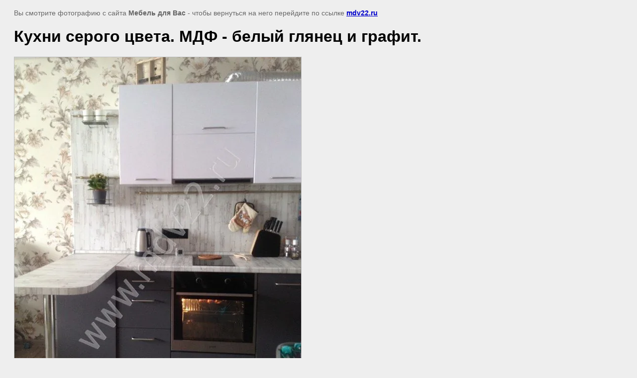

--- FILE ---
content_type: text/html; charset=utf-8
request_url: https://mdv22.ru/seryye-kukhni?view=262878603
body_size: 2172
content:
<html>
<head>
<meta name="yandex-verification" content="390a8d4d618eba2a" />
<meta name="yandex-verification" content="390a8d4d618eba2a" />
<meta name="google-site-verification" content="vgL8orNUPvqffyJklAB5k8_YtGNO69v6z9KYEM6eUFQ" />

            <!-- 46b9544ffa2e5e73c3c971fe2ede35a5 -->
            <script src='/shared/s3/js/lang/ru.js'></script>
            <script src='/shared/s3/js/common.min.js'></script>
        <link rel='stylesheet' type='text/css' href='/shared/s3/css/calendar.css' /><link rel='stylesheet' type='text/css' href='/shared/highslide-4.1.13/highslide.min.css'/>
<script type='text/javascript' src='/shared/highslide-4.1.13/highslide.packed.js'></script>
<script type='text/javascript'>
hs.graphicsDir = '/shared/highslide-4.1.13/graphics/';
hs.outlineType = null;
hs.showCredits = false;
hs.lang={cssDirection:'ltr',loadingText:'Загрузка...',loadingTitle:'Кликните чтобы отменить',focusTitle:'Нажмите чтобы перенести вперёд',fullExpandTitle:'Увеличить',fullExpandText:'Полноэкранный',previousText:'Предыдущий',previousTitle:'Назад (стрелка влево)',nextText:'Далее',nextTitle:'Далее (стрелка вправо)',moveTitle:'Передвинуть',moveText:'Передвинуть',closeText:'Закрыть',closeTitle:'Закрыть (Esc)',resizeTitle:'Восстановить размер',playText:'Слайд-шоу',playTitle:'Слайд-шоу (пробел)',pauseText:'Пауза',pauseTitle:'Приостановить слайд-шоу (пробел)',number:'Изображение %1/%2',restoreTitle:'Нажмите чтобы посмотреть картинку, используйте мышь для перетаскивания. Используйте клавиши вперёд и назад'};</script>
<link rel="icon" href="/favicon.ico" type="image/x-icon">
<link rel="canonical" href="https://mdv22.ru/seryye-kukhni">
<title>Кухни серого цвета. МДФ - белый глянец и графит. | Серые кухни</title>
<!-- assets.top -->
<meta property="og:type" content="website">
<meta property="og:url" content="https://mdv22.ru/seryye-kukhni">
<meta property="og:site_name" content="&quot;Мебель для Вас&quot;. Кухни - доступные ВСЕМ!!!">
<meta name="twitter:card" content="summary">
<!-- /assets.top -->

<meta name="description" content="Кухни серого цвета. МДФ - белый глянец и графит. | Серые кухни">
<meta name="keywords" content="Кухни серого цвета. МДФ - белый глянец и графит. | Серые кухни">
<meta name="robots" content="all">
<meta name="revisit-after" content="31 days">
<meta http-equiv="Content-Type" content="text/html; charset=UTF-8">
<meta name="viewport" content="width=device-width, initial-scale=1.0, maximum-scale=1.0, user-scalable=no">
</head>

<body bgcolor="#eeeeee" text="#000000">

<style>
body, td, div { font-size:14px; font-family:arial; }
p { color: #666; }
body { padding: 10px 20px; }
a.back { font-weight: bold; color: #0000cc; text-decoration: underline; }
img { border: 1px solid #c0c0c0; max-width: 100%;width: auto;height: auto;}
div { width: 700px; }
h1 { font-size: 32px; }
</style>



<p>Вы смотрите фотографию с сайта <strong>Мебель для Вас</strong> -
чтобы вернуться на него перейдите по ссылке <a class="back" href="/seryye-kukhni">mdv22.ru</a></p>

<h1>Кухни серого цвета. МДФ - белый глянец и графит.</h1>




<img src="/d/kuhnya_p_obraznaya_razmer_1300_2500_1450_mm_600_mm_holodilnik_mdf_belyj_glyanec_i_grafit_1.jpg" width="576" height="768"  alt="Кухни серого цвета. МДФ - белый глянец и графит." />

<br/><br/>

&copy; <a class="back" href="http://mdv22.ru/">Мебель для Вас</a>
<br/><br/>


<!-- assets.bottom -->
<!-- </noscript></script></style> -->
<script src="/my/s3/js/site.min.js?1769082895" ></script>
<script >/*<![CDATA[*/
var megacounter_key="8db8cd4b8b0557fa676577ce1309cab1";
(function(d){
    var s = d.createElement("script");
    s.src = "//counter.megagroup.ru/loader.js?"+new Date().getTime();
    s.async = true;
    d.getElementsByTagName("head")[0].appendChild(s);
})(document);
/*]]>*/</script>
<script >/*<![CDATA[*/
$ite.start({"sid":149069,"vid":149644,"aid":10110,"stid":4,"cp":21,"active":true,"domain":"mdv22.ru","lang":"ru","trusted":false,"debug":false,"captcha":3,"onetap":[{"provider":"vkontakte","provider_id":"51964504","code_verifier":"OOwlNMiDFM3JGOYUWODAN1WmWZyGMGjMlgZ1JJMTkE0"}]});
/*]]>*/</script>
<!-- /assets.bottom -->
</body>
</html>

--- FILE ---
content_type: text/javascript
request_url: https://counter.megagroup.ru/8db8cd4b8b0557fa676577ce1309cab1.js?r=&s=1280*720*24&u=https%3A%2F%2Fmdv22.ru%2Fseryye-kukhni%3Fview%3D262878603&t=%D0%9A%D1%83%D1%85%D0%BD%D0%B8%20%D1%81%D0%B5%D1%80%D0%BE%D0%B3%D0%BE%20%D1%86%D0%B2%D0%B5%D1%82%D0%B0.%20%D0%9C%D0%94%D0%A4%20-%20%D0%B1%D0%B5%D0%BB%D1%8B%D0%B9%20%D0%B3%D0%BB%D1%8F%D0%BD%D0%B5%D1%86%20%D0%B8%20%D0%B3%D1%80%D0%B0%D1%84%D0%B8%D1%82.%20%7C%20%D0%A1%D0%B5%D1%80%D1%8B%D0%B5%20%D0%BA%D1%83%D1%85%D0%BD%D0%B8&fv=0,0&en=1&rld=0&fr=0&callback=_sntnl1769377887064&1769377887064
body_size: 96
content:
//:1
_sntnl1769377887064({date:"Sun, 25 Jan 2026 21:51:27 GMT", res:"1"})